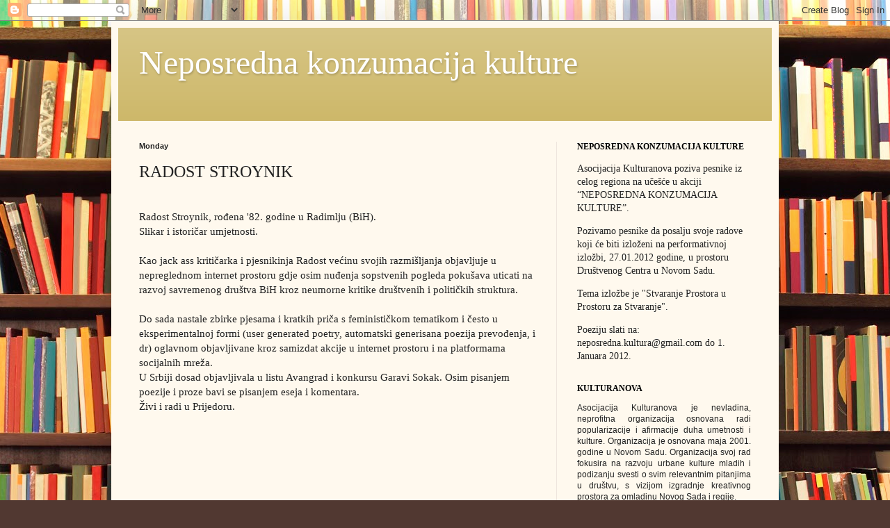

--- FILE ---
content_type: text/html; charset=UTF-8
request_url: http://freepoets.blogspot.com/2011/09/radost-stroynik.html
body_size: 12839
content:
<!DOCTYPE html>
<html class='v2' dir='ltr' lang='en'>
<head>
<link href='https://www.blogger.com/static/v1/widgets/335934321-css_bundle_v2.css' rel='stylesheet' type='text/css'/>
<meta content='width=1100' name='viewport'/>
<meta content='text/html; charset=UTF-8' http-equiv='Content-Type'/>
<meta content='blogger' name='generator'/>
<link href='http://freepoets.blogspot.com/favicon.ico' rel='icon' type='image/x-icon'/>
<link href='http://freepoets.blogspot.com/2011/09/radost-stroynik.html' rel='canonical'/>
<link rel="alternate" type="application/atom+xml" title="Neposredna konzumacija kulture - Atom" href="http://freepoets.blogspot.com/feeds/posts/default" />
<link rel="alternate" type="application/rss+xml" title="Neposredna konzumacija kulture - RSS" href="http://freepoets.blogspot.com/feeds/posts/default?alt=rss" />
<link rel="service.post" type="application/atom+xml" title="Neposredna konzumacija kulture - Atom" href="https://www.blogger.com/feeds/5147049682809420170/posts/default" />

<link rel="alternate" type="application/atom+xml" title="Neposredna konzumacija kulture - Atom" href="http://freepoets.blogspot.com/feeds/2188078047419819588/comments/default" />
<!--Can't find substitution for tag [blog.ieCssRetrofitLinks]-->
<meta content='http://freepoets.blogspot.com/2011/09/radost-stroynik.html' property='og:url'/>
<meta content='RADOST STROYNIK' property='og:title'/>
<meta content='Radost Stroynik, rođena &#39;82. godine u Radimlju (BiH). Slikar i istoričar umjetnosti. Kao jack ass kritičarka i pjesnikinja Radost većinu svo...' property='og:description'/>
<title>Neposredna konzumacija kulture: RADOST STROYNIK</title>
<style id='page-skin-1' type='text/css'><!--
/*
-----------------------------------------------
Blogger Template Style
Name:     Simple
Designer: Blogger
URL:      www.blogger.com
----------------------------------------------- */
/* Content
----------------------------------------------- */
body {
font: normal normal 14px Georgia, Utopia, 'Palatino Linotype', Palatino, serif;
color: #222222;
background: #513831 url(http://themes.googleusercontent.com/image?id=1KH22PlFqsiVYxboQNAoJjYmRbw5M4REHmdJbHT5M2x9zVMGrCqwSjZvaQW_A10KPc6Il) repeat scroll top center /* Credit: luoman (http://www.istockphoto.com/googleimages.php?id=11394138&amp;platform=blogger) */;
padding: 0 40px 40px 40px;
}
html body .region-inner {
min-width: 0;
max-width: 100%;
width: auto;
}
h2 {
font-size: 22px;
}
a:link {
text-decoration:none;
color: #993300;
}
a:visited {
text-decoration:none;
color: #888888;
}
a:hover {
text-decoration:underline;
color: #ff1900;
}
.body-fauxcolumn-outer .fauxcolumn-inner {
background: transparent none repeat scroll top left;
_background-image: none;
}
.body-fauxcolumn-outer .cap-top {
position: absolute;
z-index: 1;
height: 400px;
width: 100%;
}
.body-fauxcolumn-outer .cap-top .cap-left {
width: 100%;
background: transparent none repeat-x scroll top left;
_background-image: none;
}
.content-outer {
-moz-box-shadow: 0 0 40px rgba(0, 0, 0, .15);
-webkit-box-shadow: 0 0 5px rgba(0, 0, 0, .15);
-goog-ms-box-shadow: 0 0 10px #333333;
box-shadow: 0 0 40px rgba(0, 0, 0, .15);
margin-bottom: 1px;
}
.content-inner {
padding: 10px 10px;
}
.content-inner {
background-color: #fff9ee;
}
/* Header
----------------------------------------------- */
.header-outer {
background: #ccb666 url(http://www.blogblog.com/1kt/simple/gradients_light.png) repeat-x scroll 0 -400px;
_background-image: none;
}
.Header h1 {
font: normal normal 48px Georgia, Utopia, 'Palatino Linotype', Palatino, serif;
color: #ffffff;
text-shadow: 1px 2px 3px rgba(0, 0, 0, .2);
}
.Header h1 a {
color: #ffffff;
}
.Header .description {
font-size: 140%;
color: #ffffff;
}
.header-inner .Header .titlewrapper {
padding: 22px 30px;
}
.header-inner .Header .descriptionwrapper {
padding: 0 30px;
}
/* Tabs
----------------------------------------------- */
.tabs-inner .section:first-child {
border-top: 0 solid #eee5dd;
}
.tabs-inner .section:first-child ul {
margin-top: -0;
border-top: 0 solid #eee5dd;
border-left: 0 solid #eee5dd;
border-right: 0 solid #eee5dd;
}
.tabs-inner .widget ul {
background: #fff9ee none repeat-x scroll 0 -800px;
_background-image: none;
border-bottom: 1px solid #eee5dd;
margin-top: 0;
margin-left: -30px;
margin-right: -30px;
}
.tabs-inner .widget li a {
display: inline-block;
padding: .6em 1em;
font: normal normal 16px Georgia, Utopia, 'Palatino Linotype', Palatino, serif;
color: #998877;
border-left: 1px solid #fff9ee;
border-right: 1px solid #eee5dd;
}
.tabs-inner .widget li:first-child a {
border-left: none;
}
.tabs-inner .widget li.selected a, .tabs-inner .widget li a:hover {
color: #000000;
background-color: #fff9ee;
text-decoration: none;
}
/* Columns
----------------------------------------------- */
.main-outer {
border-top: 0 solid #eee5dd;
}
.fauxcolumn-left-outer .fauxcolumn-inner {
border-right: 1px solid #eee5dd;
}
.fauxcolumn-right-outer .fauxcolumn-inner {
border-left: 1px solid #eee5dd;
}
/* Headings
----------------------------------------------- */
div.widget > h2,
div.widget h2.title {
margin: 0 0 1em 0;
font: normal bold 12px Georgia, Utopia, 'Palatino Linotype', Palatino, serif;
color: #000000;
}
/* Widgets
----------------------------------------------- */
.widget .zippy {
color: #999999;
text-shadow: 2px 2px 1px rgba(0, 0, 0, .1);
}
.widget .popular-posts ul {
list-style: none;
}
/* Posts
----------------------------------------------- */
h2.date-header {
font: normal bold 11px Arial, Tahoma, Helvetica, FreeSans, sans-serif;
}
.date-header span {
background-color: transparent;
color: #222222;
padding: inherit;
letter-spacing: inherit;
margin: inherit;
}
.main-inner {
padding-top: 30px;
padding-bottom: 30px;
}
.main-inner .column-center-inner {
padding: 0 15px;
}
.main-inner .column-center-inner .section {
margin: 0 15px;
}
.post {
margin: 0 0 25px 0;
}
h3.post-title, .comments h4 {
font: normal normal 24px Georgia, Utopia, 'Palatino Linotype', Palatino, serif;
margin: .75em 0 0;
}
.post-body {
font-size: 110%;
line-height: 1.4;
position: relative;
}
.post-body img, .post-body .tr-caption-container, .Profile img, .Image img,
.BlogList .item-thumbnail img {
padding: 2px;
background: #ffffff;
border: 1px solid #eeeeee;
-moz-box-shadow: 1px 1px 5px rgba(0, 0, 0, .1);
-webkit-box-shadow: 1px 1px 5px rgba(0, 0, 0, .1);
box-shadow: 1px 1px 5px rgba(0, 0, 0, .1);
}
.post-body img, .post-body .tr-caption-container {
padding: 5px;
}
.post-body .tr-caption-container {
color: #222222;
}
.post-body .tr-caption-container img {
padding: 0;
background: transparent;
border: none;
-moz-box-shadow: 0 0 0 rgba(0, 0, 0, .1);
-webkit-box-shadow: 0 0 0 rgba(0, 0, 0, .1);
box-shadow: 0 0 0 rgba(0, 0, 0, .1);
}
.post-header {
margin: 0 0 1.5em;
line-height: 1.6;
font-size: 90%;
}
.post-footer {
margin: 20px -2px 0;
padding: 5px 10px;
color: #666555;
background-color: #eee9dd;
border-bottom: 1px solid #eeeeee;
line-height: 1.6;
font-size: 90%;
}
#comments .comment-author {
padding-top: 1.5em;
border-top: 1px solid #eee5dd;
background-position: 0 1.5em;
}
#comments .comment-author:first-child {
padding-top: 0;
border-top: none;
}
.avatar-image-container {
margin: .2em 0 0;
}
#comments .avatar-image-container img {
border: 1px solid #eeeeee;
}
/* Comments
----------------------------------------------- */
.comments .comments-content .icon.blog-author {
background-repeat: no-repeat;
background-image: url([data-uri]);
}
.comments .comments-content .loadmore a {
border-top: 1px solid #999999;
border-bottom: 1px solid #999999;
}
.comments .comment-thread.inline-thread {
background-color: #eee9dd;
}
.comments .continue {
border-top: 2px solid #999999;
}
/* Accents
---------------------------------------------- */
.section-columns td.columns-cell {
border-left: 1px solid #eee5dd;
}
.blog-pager {
background: transparent none no-repeat scroll top center;
}
.blog-pager-older-link, .home-link,
.blog-pager-newer-link {
background-color: #fff9ee;
padding: 5px;
}
.footer-outer {
border-top: 0 dashed #bbbbbb;
}
/* Mobile
----------------------------------------------- */
body.mobile  {
background-size: auto;
}
.mobile .body-fauxcolumn-outer {
background: transparent none repeat scroll top left;
}
.mobile .body-fauxcolumn-outer .cap-top {
background-size: 100% auto;
}
.mobile .content-outer {
-webkit-box-shadow: 0 0 3px rgba(0, 0, 0, .15);
box-shadow: 0 0 3px rgba(0, 0, 0, .15);
}
.mobile .tabs-inner .widget ul {
margin-left: 0;
margin-right: 0;
}
.mobile .post {
margin: 0;
}
.mobile .main-inner .column-center-inner .section {
margin: 0;
}
.mobile .date-header span {
padding: 0.1em 10px;
margin: 0 -10px;
}
.mobile h3.post-title {
margin: 0;
}
.mobile .blog-pager {
background: transparent none no-repeat scroll top center;
}
.mobile .footer-outer {
border-top: none;
}
.mobile .main-inner, .mobile .footer-inner {
background-color: #fff9ee;
}
.mobile-index-contents {
color: #222222;
}
.mobile-link-button {
background-color: #993300;
}
.mobile-link-button a:link, .mobile-link-button a:visited {
color: #ffffff;
}
.mobile .tabs-inner .section:first-child {
border-top: none;
}
.mobile .tabs-inner .PageList .widget-content {
background-color: #fff9ee;
color: #000000;
border-top: 1px solid #eee5dd;
border-bottom: 1px solid #eee5dd;
}
.mobile .tabs-inner .PageList .widget-content .pagelist-arrow {
border-left: 1px solid #eee5dd;
}

--></style>
<style id='template-skin-1' type='text/css'><!--
body {
min-width: 960px;
}
.content-outer, .content-fauxcolumn-outer, .region-inner {
min-width: 960px;
max-width: 960px;
_width: 960px;
}
.main-inner .columns {
padding-left: 0;
padding-right: 310px;
}
.main-inner .fauxcolumn-center-outer {
left: 0;
right: 310px;
/* IE6 does not respect left and right together */
_width: expression(this.parentNode.offsetWidth -
parseInt("0") -
parseInt("310px") + 'px');
}
.main-inner .fauxcolumn-left-outer {
width: 0;
}
.main-inner .fauxcolumn-right-outer {
width: 310px;
}
.main-inner .column-left-outer {
width: 0;
right: 100%;
margin-left: -0;
}
.main-inner .column-right-outer {
width: 310px;
margin-right: -310px;
}
#layout {
min-width: 0;
}
#layout .content-outer {
min-width: 0;
width: 800px;
}
#layout .region-inner {
min-width: 0;
width: auto;
}
body#layout div.add_widget {
padding: 8px;
}
body#layout div.add_widget a {
margin-left: 32px;
}
--></style>
<style>
    body {background-image:url(http\:\/\/themes.googleusercontent.com\/image?id=1KH22PlFqsiVYxboQNAoJjYmRbw5M4REHmdJbHT5M2x9zVMGrCqwSjZvaQW_A10KPc6Il);}
    
@media (max-width: 200px) { body {background-image:url(http\:\/\/themes.googleusercontent.com\/image?id=1KH22PlFqsiVYxboQNAoJjYmRbw5M4REHmdJbHT5M2x9zVMGrCqwSjZvaQW_A10KPc6Il&options=w200);}}
@media (max-width: 400px) and (min-width: 201px) { body {background-image:url(http\:\/\/themes.googleusercontent.com\/image?id=1KH22PlFqsiVYxboQNAoJjYmRbw5M4REHmdJbHT5M2x9zVMGrCqwSjZvaQW_A10KPc6Il&options=w400);}}
@media (max-width: 800px) and (min-width: 401px) { body {background-image:url(http\:\/\/themes.googleusercontent.com\/image?id=1KH22PlFqsiVYxboQNAoJjYmRbw5M4REHmdJbHT5M2x9zVMGrCqwSjZvaQW_A10KPc6Il&options=w800);}}
@media (max-width: 1200px) and (min-width: 801px) { body {background-image:url(http\:\/\/themes.googleusercontent.com\/image?id=1KH22PlFqsiVYxboQNAoJjYmRbw5M4REHmdJbHT5M2x9zVMGrCqwSjZvaQW_A10KPc6Il&options=w1200);}}
/* Last tag covers anything over one higher than the previous max-size cap. */
@media (min-width: 1201px) { body {background-image:url(http\:\/\/themes.googleusercontent.com\/image?id=1KH22PlFqsiVYxboQNAoJjYmRbw5M4REHmdJbHT5M2x9zVMGrCqwSjZvaQW_A10KPc6Il&options=w1600);}}
  </style>
<link href='https://www.blogger.com/dyn-css/authorization.css?targetBlogID=5147049682809420170&amp;zx=9e4141ff-b62b-40d8-a14d-092827799bef' media='none' onload='if(media!=&#39;all&#39;)media=&#39;all&#39;' rel='stylesheet'/><noscript><link href='https://www.blogger.com/dyn-css/authorization.css?targetBlogID=5147049682809420170&amp;zx=9e4141ff-b62b-40d8-a14d-092827799bef' rel='stylesheet'/></noscript>
<meta name='google-adsense-platform-account' content='ca-host-pub-1556223355139109'/>
<meta name='google-adsense-platform-domain' content='blogspot.com'/>

</head>
<body class='loading variant-literate'>
<div class='navbar section' id='navbar' name='Navbar'><div class='widget Navbar' data-version='1' id='Navbar1'><script type="text/javascript">
    function setAttributeOnload(object, attribute, val) {
      if(window.addEventListener) {
        window.addEventListener('load',
          function(){ object[attribute] = val; }, false);
      } else {
        window.attachEvent('onload', function(){ object[attribute] = val; });
      }
    }
  </script>
<div id="navbar-iframe-container"></div>
<script type="text/javascript" src="https://apis.google.com/js/platform.js"></script>
<script type="text/javascript">
      gapi.load("gapi.iframes:gapi.iframes.style.bubble", function() {
        if (gapi.iframes && gapi.iframes.getContext) {
          gapi.iframes.getContext().openChild({
              url: 'https://www.blogger.com/navbar/5147049682809420170?po\x3d2188078047419819588\x26origin\x3dhttp://freepoets.blogspot.com',
              where: document.getElementById("navbar-iframe-container"),
              id: "navbar-iframe"
          });
        }
      });
    </script><script type="text/javascript">
(function() {
var script = document.createElement('script');
script.type = 'text/javascript';
script.src = '//pagead2.googlesyndication.com/pagead/js/google_top_exp.js';
var head = document.getElementsByTagName('head')[0];
if (head) {
head.appendChild(script);
}})();
</script>
</div></div>
<div class='body-fauxcolumns'>
<div class='fauxcolumn-outer body-fauxcolumn-outer'>
<div class='cap-top'>
<div class='cap-left'></div>
<div class='cap-right'></div>
</div>
<div class='fauxborder-left'>
<div class='fauxborder-right'></div>
<div class='fauxcolumn-inner'>
</div>
</div>
<div class='cap-bottom'>
<div class='cap-left'></div>
<div class='cap-right'></div>
</div>
</div>
</div>
<div class='content'>
<div class='content-fauxcolumns'>
<div class='fauxcolumn-outer content-fauxcolumn-outer'>
<div class='cap-top'>
<div class='cap-left'></div>
<div class='cap-right'></div>
</div>
<div class='fauxborder-left'>
<div class='fauxborder-right'></div>
<div class='fauxcolumn-inner'>
</div>
</div>
<div class='cap-bottom'>
<div class='cap-left'></div>
<div class='cap-right'></div>
</div>
</div>
</div>
<div class='content-outer'>
<div class='content-cap-top cap-top'>
<div class='cap-left'></div>
<div class='cap-right'></div>
</div>
<div class='fauxborder-left content-fauxborder-left'>
<div class='fauxborder-right content-fauxborder-right'></div>
<div class='content-inner'>
<header>
<div class='header-outer'>
<div class='header-cap-top cap-top'>
<div class='cap-left'></div>
<div class='cap-right'></div>
</div>
<div class='fauxborder-left header-fauxborder-left'>
<div class='fauxborder-right header-fauxborder-right'></div>
<div class='region-inner header-inner'>
<div class='header section' id='header' name='Header'><div class='widget Header' data-version='1' id='Header1'>
<div id='header-inner'>
<div class='titlewrapper'>
<h1 class='title'>
<a href='http://freepoets.blogspot.com/'>
Neposredna konzumacija kulture
</a>
</h1>
</div>
<div class='descriptionwrapper'>
<p class='description'><span>
</span></p>
</div>
</div>
</div></div>
</div>
</div>
<div class='header-cap-bottom cap-bottom'>
<div class='cap-left'></div>
<div class='cap-right'></div>
</div>
</div>
</header>
<div class='tabs-outer'>
<div class='tabs-cap-top cap-top'>
<div class='cap-left'></div>
<div class='cap-right'></div>
</div>
<div class='fauxborder-left tabs-fauxborder-left'>
<div class='fauxborder-right tabs-fauxborder-right'></div>
<div class='region-inner tabs-inner'>
<div class='tabs no-items section' id='crosscol' name='Cross-Column'></div>
<div class='tabs no-items section' id='crosscol-overflow' name='Cross-Column 2'></div>
</div>
</div>
<div class='tabs-cap-bottom cap-bottom'>
<div class='cap-left'></div>
<div class='cap-right'></div>
</div>
</div>
<div class='main-outer'>
<div class='main-cap-top cap-top'>
<div class='cap-left'></div>
<div class='cap-right'></div>
</div>
<div class='fauxborder-left main-fauxborder-left'>
<div class='fauxborder-right main-fauxborder-right'></div>
<div class='region-inner main-inner'>
<div class='columns fauxcolumns'>
<div class='fauxcolumn-outer fauxcolumn-center-outer'>
<div class='cap-top'>
<div class='cap-left'></div>
<div class='cap-right'></div>
</div>
<div class='fauxborder-left'>
<div class='fauxborder-right'></div>
<div class='fauxcolumn-inner'>
</div>
</div>
<div class='cap-bottom'>
<div class='cap-left'></div>
<div class='cap-right'></div>
</div>
</div>
<div class='fauxcolumn-outer fauxcolumn-left-outer'>
<div class='cap-top'>
<div class='cap-left'></div>
<div class='cap-right'></div>
</div>
<div class='fauxborder-left'>
<div class='fauxborder-right'></div>
<div class='fauxcolumn-inner'>
</div>
</div>
<div class='cap-bottom'>
<div class='cap-left'></div>
<div class='cap-right'></div>
</div>
</div>
<div class='fauxcolumn-outer fauxcolumn-right-outer'>
<div class='cap-top'>
<div class='cap-left'></div>
<div class='cap-right'></div>
</div>
<div class='fauxborder-left'>
<div class='fauxborder-right'></div>
<div class='fauxcolumn-inner'>
</div>
</div>
<div class='cap-bottom'>
<div class='cap-left'></div>
<div class='cap-right'></div>
</div>
</div>
<!-- corrects IE6 width calculation -->
<div class='columns-inner'>
<div class='column-center-outer'>
<div class='column-center-inner'>
<div class='main section' id='main' name='Main'><div class='widget Blog' data-version='1' id='Blog1'>
<div class='blog-posts hfeed'>

          <div class="date-outer">
        
<h2 class='date-header'><span>Monday</span></h2>

          <div class="date-posts">
        
<div class='post-outer'>
<div class='post hentry uncustomized-post-template' itemprop='blogPost' itemscope='itemscope' itemtype='http://schema.org/BlogPosting'>
<meta content='5147049682809420170' itemprop='blogId'/>
<meta content='2188078047419819588' itemprop='postId'/>
<a name='2188078047419819588'></a>
<h3 class='post-title entry-title' itemprop='name'>
RADOST STROYNIK
</h3>
<div class='post-header'>
<div class='post-header-line-1'></div>
</div>
<div class='post-body entry-content' id='post-body-2188078047419819588' itemprop='description articleBody'>
<div><div><br /></div><div>Radost Stroynik, rođena '82. godine u Radimlju (BiH).</div><div>Slikar i istoričar umjetnosti. </div><div><br /></div><div>Kao jack ass kritičarka i pjesnikinja Radost većinu svojih razmišljanja objavljuje u nepreglednom internet prostoru gdje osim nuđenja sopstvenih pogleda pokušava uticati na razvoj savremenog društva BiH kroz neumorne kritike društvenih i političkih struktura.</div><div><br /></div><div>Do sada nastale zbirke pjesama i kratkih priča s feminističkom tematikom i često u eksperimentalnoj formi (user generated poetry, automatski generisana poezija prevođenja, i dr) oglavnom objavljivane kroz samizdat akcije u internet prostoru i na platformama socijalnih mreža. </div><div>U Srbiji dosad objavljivala u listu Avangrad i konkursu Garavi Sokak. Osim pisanjem poezije i proze bavi se pisanjem eseja i komentara. </div></div><div>Živi i radi u Prijedoru.</div><div><br /></div><div><br /></div><div><br /></div><div><br /></div><div><br /></div><div><br /></div><div><b><span class="Apple-style-span" >Da mi je imenom tvojim</span></b></div><div><b><span class="Apple-style-span" ><br /></span></b></div><div><br /></div><div>Da mi je imenom tvojim</div><div>moći popuniti</div><div>razmake između zuba</div><div>kad zinem jako na </div><div>hladnome vjetru</div><div>imaću čime da se branim</div><div>poput starih žena što </div><div>vjeruju u Boga</div><div>u trenutku kad se okliznu</div><div>na pločniku </div><div>i još mnogo vremena poslije toga</div><div>zahvaljuju mu što su ostale žive</div><div>tvojim životom da mi je </div><div>popuniti razmak između nogu</div><div>između grudi prostor</div><div>tvojim pokušajima</div><div>nozdrve ispuniti </div><div>tvojim mislima</div><div>i pustiti da se između mojih kovrdža </div><div>na glavi</div><div>nasele tvoji uspjesi</div><div>kad zapuše vjetar</div><div>neću biti vlat koja misli</div><div>već kamen koji osjeća</div><div>i osjeća se dobro.</div><div><br /></div><div><br /></div><div><br /></div><div> </div><div><b><span class="Apple-style-span" >Srce polni organ</span></b></div><div><b><span class="Apple-style-span" ><br /></span></b></div><div><br /></div><div>Srce sam sakrila tako vješto i duboko </div><div>da ga ni sama više ne mogu naći</div><div>povremeno po šupljinama </div><div>čeprkam prstima</div><div>i druge puštam da slično rade </div><div>istina, svaka ekspedicija završi se vrhom</div><div>al' izostane oduševljenje za pronadjenim </div><div>blagom</div><div>tragom </div><div>kojim je već išao neko ne vrijedi gaziti</div><div>možda bih trebala manje paziti</div><div>kad začne se tumor</div><div>u njemu će kucati </div><div>moje i onoga što će me</div><div>pijukom ledenim kljucati</div><div>srce</div><div>polni organ </div><div>da nadje</div><div><br /></div><div><br /></div><div><br /></div><div><br /></div><div><b><span class="Apple-style-span" > </span></b></div><div><b><span class="Apple-style-span" >Krvare mi desni</span></b></div><div><b><span class="Apple-style-span" ><br /></span></b></div><div><br /></div><div>Kad god te ugrizem</div><div>meni krvare desni</div><div>minimalizuješ</div><div>moje napore da te</div><div>popola presječem</div><div>i meni i tvojoj lažnoj</div><div>majci </div><div>po jednak dio</div><div>pa neka onda</div><div>jaučeš glasno </div><div>i govoriš drugima</div><div>da sam prozirna</div><div>poput papira na kojem nisi </div><div>napisao ništa</div><div>osim da nisi </div><div>ništa napisao</div><div>kad te ugrizem </div><div>zaškripe zubi</div><div>od čudne si gradje</div><div>gradjen</div><div>ko god me upita </div><div>za tvoj karakter </div><div>reći ću glasno</div><div>žilav k'o guma</div><div>krv upija jako,</div><div>nimalo slasno.</div><div><br /></div><div><br /></div><div><br /></div><div><br /></div><div><br /></div><div><span class="Apple-style-span" ><b>Kk</b></span></div><div><span class="Apple-style-span" ><b><br /></b></span></div><div><span class="Apple-style-span" ><b><br /></b></span></div><div>Kao klik, klak i krc</div><div>vratnih pršljenova </div><div>kad se preduboko klanjam</div><div>zvuči moja molbica tebi</div><div>molim te usudi se bar još jednom</div><div>progledati mi kroz prste</div><div>namašćene čorbicom i spremne</div><div>penetrirati </div><div>kroz pupčanu vrpcu</div><div>Kao tik i tak i cik i cak</div><div>oglašavanje mračne i vlažne spilje</div><div>u kojoj sjedim sama i bojim se sama</div><div>i rostfrei nožem isjecam sjenku</div><div>a lanci cvrče, zveče i debljaju se</div><div>Pogledaj mi krosprste</div><div>oprosti mi forgivmi</div><div>učini da iz mojih lopatica </div><div>niknu perca </div><div>S onu stranu pupka čekaju konjanici</div><div>zgusto zbijene jedinice</div><div>naprijed pješadija na samom kraju </div><div>generalski šupci </div><div>po poljima ricinusa </div><div>Klik, cangr i klik</div><div>zveče njihovi oklopi</div><div>Oprosti mi, pusti me </div><div>letmigou</div><div>pusti da me odjašu iz pećine</div><div>Kroz prste mi progledaj </div><div>vidjećeš mogu otići na jednu od četiri </div><div>ponuđene strane</div><div>što dalje od pupka</div><div>pupčića</div><div><br /></div><div><br /></div><div> </div><div><br /></div><div><b><span class="Apple-style-span" >Laki pingvini</span></b></div><div><b><span class="Apple-style-span" ><br /></span></b></div><div><br /></div><div>Na svakoj santi leda</div><div>stoji labuđom krvlju</div><div>ispisan grafit</div><div>I neka se gone pingvini</div><div>svi u vražiju mater</div><div>Zora je </div><div>i zbog magle tek izbliza vidimo</div><div>stravičnu </div><div>i okrutnu istinu</div><div>o putešestvijama usnule ptice</div><div>koja mi je iz</div><div>špajza ukrala pola tegle pekmeza</div><div>i razmazala ga po razmaženim </div><div>gubicama</div><div>djece nesretnih sjevernih mornara</div><div>s ružnim tetovažama</div><div>i pokvarenim brodskim grijalicama</div><div>a na polovima</div><div>od zime se skupljaju muška spolovila</div><div>ispod svake prihvatljive mjere</div><div>kao okice kod pingvina</div><div>kad se trude da spaze</div><div>bijelo perje na bijeloj pozadini</div><div>i požele proliti </div><div>nevinu krv.</div><div><br /></div><div><br /></div><div><br /></div>
<div style='clear: both;'></div>
</div>
<div class='post-footer'>
<div class='post-footer-line post-footer-line-1'>
<span class='post-author vcard'>
Posted by
<span class='fn' itemprop='author' itemscope='itemscope' itemtype='http://schema.org/Person'>
<meta content='https://www.blogger.com/profile/12214221191841022315' itemprop='url'/>
<a class='g-profile' href='https://www.blogger.com/profile/12214221191841022315' rel='author' title='author profile'>
<span itemprop='name'>Collageology</span>
</a>
</span>
</span>
<span class='post-timestamp'>
at
<meta content='http://freepoets.blogspot.com/2011/09/radost-stroynik.html' itemprop='url'/>
<a class='timestamp-link' href='http://freepoets.blogspot.com/2011/09/radost-stroynik.html' rel='bookmark' title='permanent link'><abbr class='published' itemprop='datePublished' title='2011-09-19T03:32:00-07:00'>3:32&#8239;AM</abbr></a>
</span>
<span class='post-comment-link'>
</span>
<span class='post-icons'>
<span class='item-control blog-admin pid-255883586'>
<a href='https://www.blogger.com/post-edit.g?blogID=5147049682809420170&postID=2188078047419819588&from=pencil' title='Edit Post'>
<img alt='' class='icon-action' height='18' src='https://resources.blogblog.com/img/icon18_edit_allbkg.gif' width='18'/>
</a>
</span>
</span>
<div class='post-share-buttons goog-inline-block'>
<a class='goog-inline-block share-button sb-email' href='https://www.blogger.com/share-post.g?blogID=5147049682809420170&postID=2188078047419819588&target=email' target='_blank' title='Email This'><span class='share-button-link-text'>Email This</span></a><a class='goog-inline-block share-button sb-blog' href='https://www.blogger.com/share-post.g?blogID=5147049682809420170&postID=2188078047419819588&target=blog' onclick='window.open(this.href, "_blank", "height=270,width=475"); return false;' target='_blank' title='BlogThis!'><span class='share-button-link-text'>BlogThis!</span></a><a class='goog-inline-block share-button sb-twitter' href='https://www.blogger.com/share-post.g?blogID=5147049682809420170&postID=2188078047419819588&target=twitter' target='_blank' title='Share to X'><span class='share-button-link-text'>Share to X</span></a><a class='goog-inline-block share-button sb-facebook' href='https://www.blogger.com/share-post.g?blogID=5147049682809420170&postID=2188078047419819588&target=facebook' onclick='window.open(this.href, "_blank", "height=430,width=640"); return false;' target='_blank' title='Share to Facebook'><span class='share-button-link-text'>Share to Facebook</span></a><a class='goog-inline-block share-button sb-pinterest' href='https://www.blogger.com/share-post.g?blogID=5147049682809420170&postID=2188078047419819588&target=pinterest' target='_blank' title='Share to Pinterest'><span class='share-button-link-text'>Share to Pinterest</span></a>
</div>
</div>
<div class='post-footer-line post-footer-line-2'>
<span class='post-labels'>
</span>
</div>
<div class='post-footer-line post-footer-line-3'>
<span class='post-location'>
</span>
</div>
</div>
</div>
<div class='comments' id='comments'>
<a name='comments'></a>
<h4>No comments:</h4>
<div id='Blog1_comments-block-wrapper'>
<dl class='avatar-comment-indent' id='comments-block'>
</dl>
</div>
<p class='comment-footer'>
<div class='comment-form'>
<a name='comment-form'></a>
<h4 id='comment-post-message'>Post a Comment</h4>
<p>
</p>
<a href='https://www.blogger.com/comment/frame/5147049682809420170?po=2188078047419819588&hl=en&saa=85391&origin=http://freepoets.blogspot.com' id='comment-editor-src'></a>
<iframe allowtransparency='true' class='blogger-iframe-colorize blogger-comment-from-post' frameborder='0' height='410px' id='comment-editor' name='comment-editor' src='' width='100%'></iframe>
<script src='https://www.blogger.com/static/v1/jsbin/2830521187-comment_from_post_iframe.js' type='text/javascript'></script>
<script type='text/javascript'>
      BLOG_CMT_createIframe('https://www.blogger.com/rpc_relay.html');
    </script>
</div>
</p>
</div>
</div>

        </div></div>
      
</div>
<div class='blog-pager' id='blog-pager'>
<span id='blog-pager-newer-link'>
<a class='blog-pager-newer-link' href='http://freepoets.blogspot.com/2011/09/valentina-zlatanovic-markovic.html' id='Blog1_blog-pager-newer-link' title='Newer Post'>Newer Post</a>
</span>
<span id='blog-pager-older-link'>
<a class='blog-pager-older-link' href='http://freepoets.blogspot.com/2011/09/tanja-bakic.html' id='Blog1_blog-pager-older-link' title='Older Post'>Older Post</a>
</span>
<a class='home-link' href='http://freepoets.blogspot.com/'>Home</a>
</div>
<div class='clear'></div>
<div class='post-feeds'>
<div class='feed-links'>
Subscribe to:
<a class='feed-link' href='http://freepoets.blogspot.com/feeds/2188078047419819588/comments/default' target='_blank' type='application/atom+xml'>Post Comments (Atom)</a>
</div>
</div>
</div></div>
</div>
</div>
<div class='column-left-outer'>
<div class='column-left-inner'>
<aside>
</aside>
</div>
</div>
<div class='column-right-outer'>
<div class='column-right-inner'>
<aside>
<div class='sidebar section' id='sidebar-right-1'><div class='widget Text' data-version='1' id='Text3'>
<h2 class='title'>NEPOSREDNA KONZUMACIJA KULTURE</h2>
<div class='widget-content'>
<p class="MsoNormal"><o:p> </o:p></p>  <p class="MsoNormal">Asocijacija Kulturanova poziva pesnike iz celog regiona na učešće u akciji &#8220;NEPOSREDNA KONZUMACIJA KULTURE&#8221;.<o:p></o:p></p>  <p class="MsoNormal">Pozivamo pesnike da posalju svoje radove koji će biti izloženi na performativnoj izložbi, 27.01.2012 godine, u prostoru Društvenog Centra u Novom Sadu.</p><p class="MsoNormal"><o:p></o:p></p>  <p class="MsoNormal"><o:p> </o:p>Tema izložbe je "Stvaranje Prostora u Prostoru za Stvaranje".</p><p class="MsoNormal"><o:p></o:p></p>  <p class="MsoNormal">Poeziju slati na: neposredna.kultura@gmail.com do 1. Januara 2012.<o:p></o:p></p>
</div>
<div class='clear'></div>
</div><div class='widget Text' data-version='1' id='Text1'>
<h2 class='title'>KULTURANOVA</h2>
<div class='widget-content'>
<span class="Apple-style-span" style="font-family: Arial, Helvetica, sans-serif; font-size: 12px; background-color: rgb(255, 255, 255); "><p style="margin-top: 0px; margin-right: 0px; margin-bottom: 1.5em; margin-left: 0px; text-align: justify; font-size: 12px; ">Asocijacija Kulturanova je nevladina, neprofitna organizacija osnovana radi popularizacije i afirmacije duha umetnosti i kulture. Organizacija je osnovana maja 2001. godine u Novom Sadu. Organizacija svoj rad fokusira na razvoju urbane kulture mladih i podizanju svesti o svim relevantnim pitanjima u društvu, s vizijom izgradnje kreativnog prostora za omladinu Novog Sada i regije.<br/></p><p style="margin-top: 0px; margin-right: 0px; margin-bottom: 1.5em; margin-left: 0px; text-align: justify; font-size: 12px; ">Asocijacija Kulturanova nezvanično postoji od 1999. a 2001. godine smo i zvanično registrovani. Organizacija je osnovana kao krovna organizacija svih onih mladih ljudi koji su bili umorni od zatvorenosti tada postojećih institucija i koji zbog nedostatka iskustva, prostornih, finansijskih i drugih resursa nisu mogli ostvariti svoje kreativne potencijale u umetnosti. Na Osnivačkoj skupštini bilo je prisutno preko 200 mladih ljudi! Sa mnogima od njih organizacija i danas sarađuje. Način i razlog osnivanja umnogome je opredelio i buduće aktivnosti organizacije.</p><p style="margin-top: 0px; margin-right: 0px; margin-bottom: 1.5em; margin-left: 0px; text-align: justify; font-size: 12px; ">Glavna polja našeg delovanja su:<br/><br/>1. festivali i dešavanja<br/>2. produkcija pozorišnih, savremeno-plesnih, filmskih i muzičkih ostvarenja<br/>2. predavanja, konferencije (društvo, kulturna prava kao deo ljudskih prava, omladinska politika)<br/>3. radionice, seminari, kampovi (obrazovanje)</p><p style="margin-top: 0px; margin-right: 0px; margin-bottom: 1.5em; margin-left: 0px; text-align: justify; font-size: 12px; "></p><p class="MsoNormal">http://www.kulturanova.org/<o:p></o:p></p><p></p></span>
</div>
<div class='clear'></div>
</div><div class='widget LinkList' data-version='1' id='LinkList1'>
<div class='widget-content'>
<ul>
<li><a href='http://www.skolarac.net/'>Skolarac</a></li>
<li><a href='http://prljavacipela.blogspot.com/'>Miljan Milanović</a></li>
<li><a href='http://ivana-kulpinac.blogspot.com/'>Ivana Kulpinac Crepulja</a></li>
<li><a href='http://www.blic.rs/Kultura/Vesti/272804/Slucajni-susret--100000-pesnika'>BLIC-Vesti iz kulture</a></li>
<li><a href='http://riznicasrpska.net/knjizevnost/index.php?topic=659.0'>Milosav Buca Mirkovic</a></li>
<li><a href='http://ognjenradovic.wordpress.com/'>Ognjen Radovic</a></li>
<li><a href='http://www.manekenibigza.org/'>SINISA STOJANOVIC - SINISTER</a></li>
<li><a href='http://www.jovicadjurdjic.com/'>Jovica Djurdjic</a></li>
<li><a href='http://uaortimogsrca.blogspot.com/'>NATALIJA Z. ZIVKOVIC 2</a></li>
<li><a href='http://www.facebook.com/omnibusvideovpoezija'>NATALIJA Z. ZIVKOVIC 1</a></li>
<li><a href='http://glaspoezije.com/index.php?option=com_tag&task=tag&tag=emilija-devic'>Emilija Devic</a></li>
<li><a href='http://www.kulturanova.org/'>Kulturanova</a></li>
<li><a href='https://sites.google.com/site/poemszorantrklja/'>Zoran Trklja</a></li>
</ul>
<div class='clear'></div>
</div>
</div>
<div class='widget Followers' data-version='1' id='Followers1'>
<h2 class='title'>Followers</h2>
<div class='widget-content'>
<div id='Followers1-wrapper'>
<div style='margin-right:2px;'>
<div><script type="text/javascript" src="https://apis.google.com/js/platform.js"></script>
<div id="followers-iframe-container"></div>
<script type="text/javascript">
    window.followersIframe = null;
    function followersIframeOpen(url) {
      gapi.load("gapi.iframes", function() {
        if (gapi.iframes && gapi.iframes.getContext) {
          window.followersIframe = gapi.iframes.getContext().openChild({
            url: url,
            where: document.getElementById("followers-iframe-container"),
            messageHandlersFilter: gapi.iframes.CROSS_ORIGIN_IFRAMES_FILTER,
            messageHandlers: {
              '_ready': function(obj) {
                window.followersIframe.getIframeEl().height = obj.height;
              },
              'reset': function() {
                window.followersIframe.close();
                followersIframeOpen("https://www.blogger.com/followers/frame/5147049682809420170?colors\x3dCgt0cmFuc3BhcmVudBILdHJhbnNwYXJlbnQaByMyMjIyMjIiByM5OTMzMDAqByNmZmY5ZWUyByMwMDAwMDA6ByMyMjIyMjJCByM5OTMzMDBKByM5OTk5OTlSByM5OTMzMDBaC3RyYW5zcGFyZW50\x26pageSize\x3d21\x26hl\x3den\x26origin\x3dhttp://freepoets.blogspot.com");
              },
              'open': function(url) {
                window.followersIframe.close();
                followersIframeOpen(url);
              }
            }
          });
        }
      });
    }
    followersIframeOpen("https://www.blogger.com/followers/frame/5147049682809420170?colors\x3dCgt0cmFuc3BhcmVudBILdHJhbnNwYXJlbnQaByMyMjIyMjIiByM5OTMzMDAqByNmZmY5ZWUyByMwMDAwMDA6ByMyMjIyMjJCByM5OTMzMDBKByM5OTk5OTlSByM5OTMzMDBaC3RyYW5zcGFyZW50\x26pageSize\x3d21\x26hl\x3den\x26origin\x3dhttp://freepoets.blogspot.com");
  </script></div>
</div>
</div>
<div class='clear'></div>
</div>
</div><div class='widget Profile' data-version='1' id='Profile1'>
<h2>About Me</h2>
<div class='widget-content'>
<dl class='profile-datablock'>
<dt class='profile-data'>
<a class='profile-name-link g-profile' href='https://www.blogger.com/profile/12214221191841022315' rel='author' style='background-image: url(//www.blogger.com/img/logo-16.png);'>
</a>
</dt>
</dl>
<a class='profile-link' href='https://www.blogger.com/profile/12214221191841022315' rel='author'>View my complete profile</a>
<div class='clear'></div>
</div>
</div></div>
<table border='0' cellpadding='0' cellspacing='0' class='section-columns columns-2'>
<tbody>
<tr>
<td class='first columns-cell'>
<div class='sidebar section' id='sidebar-right-2-1'><div class='widget Stats' data-version='1' id='Stats1'>
<h2>Total Pageviews</h2>
<div class='widget-content'>
<div id='Stats1_content' style='display: none;'>
<span class='counter-wrapper graph-counter-wrapper' id='Stats1_totalCount'>
</span>
<div class='clear'></div>
</div>
</div>
</div></div>
</td>
<td class='columns-cell'>
<div class='sidebar no-items section' id='sidebar-right-2-2'></div>
</td>
</tr>
</tbody>
</table>
<div class='sidebar no-items section' id='sidebar-right-3'></div>
</aside>
</div>
</div>
</div>
<div style='clear: both'></div>
<!-- columns -->
</div>
<!-- main -->
</div>
</div>
<div class='main-cap-bottom cap-bottom'>
<div class='cap-left'></div>
<div class='cap-right'></div>
</div>
</div>
<footer>
<div class='footer-outer'>
<div class='footer-cap-top cap-top'>
<div class='cap-left'></div>
<div class='cap-right'></div>
</div>
<div class='fauxborder-left footer-fauxborder-left'>
<div class='fauxborder-right footer-fauxborder-right'></div>
<div class='region-inner footer-inner'>
<div class='foot no-items section' id='footer-1'></div>
<table border='0' cellpadding='0' cellspacing='0' class='section-columns columns-2'>
<tbody>
<tr>
<td class='first columns-cell'>
<div class='foot no-items section' id='footer-2-1'></div>
</td>
<td class='columns-cell'>
<div class='foot no-items section' id='footer-2-2'></div>
</td>
</tr>
</tbody>
</table>
<!-- outside of the include in order to lock Attribution widget -->
<div class='foot section' id='footer-3' name='Footer'><div class='widget Attribution' data-version='1' id='Attribution1'>
<div class='widget-content' style='text-align: center;'>
Simple theme. Theme images by <a href='http://www.istockphoto.com/googleimages.php?id=11394138&amp;platform=blogger&langregion=en' target='_blank'>luoman</a>. Powered by <a href='https://www.blogger.com' target='_blank'>Blogger</a>.
</div>
<div class='clear'></div>
</div></div>
</div>
</div>
<div class='footer-cap-bottom cap-bottom'>
<div class='cap-left'></div>
<div class='cap-right'></div>
</div>
</div>
</footer>
<!-- content -->
</div>
</div>
<div class='content-cap-bottom cap-bottom'>
<div class='cap-left'></div>
<div class='cap-right'></div>
</div>
</div>
</div>
<script type='text/javascript'>
    window.setTimeout(function() {
        document.body.className = document.body.className.replace('loading', '');
      }, 10);
  </script>

<script type="text/javascript" src="https://www.blogger.com/static/v1/widgets/3845888474-widgets.js"></script>
<script type='text/javascript'>
window['__wavt'] = 'AOuZoY50PS_pIDe6LCDXjtzbao3AurILDQ:1768630796882';_WidgetManager._Init('//www.blogger.com/rearrange?blogID\x3d5147049682809420170','//freepoets.blogspot.com/2011/09/radost-stroynik.html','5147049682809420170');
_WidgetManager._SetDataContext([{'name': 'blog', 'data': {'blogId': '5147049682809420170', 'title': 'Neposredna konzumacija kulture', 'url': 'http://freepoets.blogspot.com/2011/09/radost-stroynik.html', 'canonicalUrl': 'http://freepoets.blogspot.com/2011/09/radost-stroynik.html', 'homepageUrl': 'http://freepoets.blogspot.com/', 'searchUrl': 'http://freepoets.blogspot.com/search', 'canonicalHomepageUrl': 'http://freepoets.blogspot.com/', 'blogspotFaviconUrl': 'http://freepoets.blogspot.com/favicon.ico', 'bloggerUrl': 'https://www.blogger.com', 'hasCustomDomain': false, 'httpsEnabled': true, 'enabledCommentProfileImages': true, 'gPlusViewType': 'FILTERED_POSTMOD', 'adultContent': false, 'analyticsAccountNumber': '', 'encoding': 'UTF-8', 'locale': 'en', 'localeUnderscoreDelimited': 'en', 'languageDirection': 'ltr', 'isPrivate': false, 'isMobile': false, 'isMobileRequest': false, 'mobileClass': '', 'isPrivateBlog': false, 'isDynamicViewsAvailable': true, 'feedLinks': '\x3clink rel\x3d\x22alternate\x22 type\x3d\x22application/atom+xml\x22 title\x3d\x22Neposredna konzumacija kulture - Atom\x22 href\x3d\x22http://freepoets.blogspot.com/feeds/posts/default\x22 /\x3e\n\x3clink rel\x3d\x22alternate\x22 type\x3d\x22application/rss+xml\x22 title\x3d\x22Neposredna konzumacija kulture - RSS\x22 href\x3d\x22http://freepoets.blogspot.com/feeds/posts/default?alt\x3drss\x22 /\x3e\n\x3clink rel\x3d\x22service.post\x22 type\x3d\x22application/atom+xml\x22 title\x3d\x22Neposredna konzumacija kulture - Atom\x22 href\x3d\x22https://www.blogger.com/feeds/5147049682809420170/posts/default\x22 /\x3e\n\n\x3clink rel\x3d\x22alternate\x22 type\x3d\x22application/atom+xml\x22 title\x3d\x22Neposredna konzumacija kulture - Atom\x22 href\x3d\x22http://freepoets.blogspot.com/feeds/2188078047419819588/comments/default\x22 /\x3e\n', 'meTag': '', 'adsenseHostId': 'ca-host-pub-1556223355139109', 'adsenseHasAds': false, 'adsenseAutoAds': false, 'boqCommentIframeForm': true, 'loginRedirectParam': '', 'view': '', 'dynamicViewsCommentsSrc': '//www.blogblog.com/dynamicviews/4224c15c4e7c9321/js/comments.js', 'dynamicViewsScriptSrc': '//www.blogblog.com/dynamicviews/2dfa401275732ff9', 'plusOneApiSrc': 'https://apis.google.com/js/platform.js', 'disableGComments': true, 'interstitialAccepted': false, 'sharing': {'platforms': [{'name': 'Get link', 'key': 'link', 'shareMessage': 'Get link', 'target': ''}, {'name': 'Facebook', 'key': 'facebook', 'shareMessage': 'Share to Facebook', 'target': 'facebook'}, {'name': 'BlogThis!', 'key': 'blogThis', 'shareMessage': 'BlogThis!', 'target': 'blog'}, {'name': 'X', 'key': 'twitter', 'shareMessage': 'Share to X', 'target': 'twitter'}, {'name': 'Pinterest', 'key': 'pinterest', 'shareMessage': 'Share to Pinterest', 'target': 'pinterest'}, {'name': 'Email', 'key': 'email', 'shareMessage': 'Email', 'target': 'email'}], 'disableGooglePlus': true, 'googlePlusShareButtonWidth': 0, 'googlePlusBootstrap': '\x3cscript type\x3d\x22text/javascript\x22\x3ewindow.___gcfg \x3d {\x27lang\x27: \x27en\x27};\x3c/script\x3e'}, 'hasCustomJumpLinkMessage': false, 'jumpLinkMessage': 'Read more', 'pageType': 'item', 'postId': '2188078047419819588', 'pageName': 'RADOST STROYNIK', 'pageTitle': 'Neposredna konzumacija kulture: RADOST STROYNIK'}}, {'name': 'features', 'data': {}}, {'name': 'messages', 'data': {'edit': 'Edit', 'linkCopiedToClipboard': 'Link copied to clipboard!', 'ok': 'Ok', 'postLink': 'Post Link'}}, {'name': 'template', 'data': {'name': 'Simple', 'localizedName': 'Simple', 'isResponsive': false, 'isAlternateRendering': false, 'isCustom': false, 'variant': 'literate', 'variantId': 'literate'}}, {'name': 'view', 'data': {'classic': {'name': 'classic', 'url': '?view\x3dclassic'}, 'flipcard': {'name': 'flipcard', 'url': '?view\x3dflipcard'}, 'magazine': {'name': 'magazine', 'url': '?view\x3dmagazine'}, 'mosaic': {'name': 'mosaic', 'url': '?view\x3dmosaic'}, 'sidebar': {'name': 'sidebar', 'url': '?view\x3dsidebar'}, 'snapshot': {'name': 'snapshot', 'url': '?view\x3dsnapshot'}, 'timeslide': {'name': 'timeslide', 'url': '?view\x3dtimeslide'}, 'isMobile': false, 'title': 'RADOST STROYNIK', 'description': 'Radost Stroynik, ro\u0111ena \x2782. godine u Radimlju (BiH). Slikar i istori\u010dar umjetnosti. Kao jack ass kriti\u010darka i pjesnikinja Radost ve\u0107inu svo...', 'url': 'http://freepoets.blogspot.com/2011/09/radost-stroynik.html', 'type': 'item', 'isSingleItem': true, 'isMultipleItems': false, 'isError': false, 'isPage': false, 'isPost': true, 'isHomepage': false, 'isArchive': false, 'isLabelSearch': false, 'postId': 2188078047419819588}}]);
_WidgetManager._RegisterWidget('_NavbarView', new _WidgetInfo('Navbar1', 'navbar', document.getElementById('Navbar1'), {}, 'displayModeFull'));
_WidgetManager._RegisterWidget('_HeaderView', new _WidgetInfo('Header1', 'header', document.getElementById('Header1'), {}, 'displayModeFull'));
_WidgetManager._RegisterWidget('_BlogView', new _WidgetInfo('Blog1', 'main', document.getElementById('Blog1'), {'cmtInteractionsEnabled': false, 'lightboxEnabled': true, 'lightboxModuleUrl': 'https://www.blogger.com/static/v1/jsbin/4049919853-lbx.js', 'lightboxCssUrl': 'https://www.blogger.com/static/v1/v-css/828616780-lightbox_bundle.css'}, 'displayModeFull'));
_WidgetManager._RegisterWidget('_TextView', new _WidgetInfo('Text3', 'sidebar-right-1', document.getElementById('Text3'), {}, 'displayModeFull'));
_WidgetManager._RegisterWidget('_TextView', new _WidgetInfo('Text1', 'sidebar-right-1', document.getElementById('Text1'), {}, 'displayModeFull'));
_WidgetManager._RegisterWidget('_LinkListView', new _WidgetInfo('LinkList1', 'sidebar-right-1', document.getElementById('LinkList1'), {}, 'displayModeFull'));
_WidgetManager._RegisterWidget('_FollowersView', new _WidgetInfo('Followers1', 'sidebar-right-1', document.getElementById('Followers1'), {}, 'displayModeFull'));
_WidgetManager._RegisterWidget('_ProfileView', new _WidgetInfo('Profile1', 'sidebar-right-1', document.getElementById('Profile1'), {}, 'displayModeFull'));
_WidgetManager._RegisterWidget('_StatsView', new _WidgetInfo('Stats1', 'sidebar-right-2-1', document.getElementById('Stats1'), {'title': 'Total Pageviews', 'showGraphicalCounter': true, 'showAnimatedCounter': true, 'showSparkline': false, 'statsUrl': '//freepoets.blogspot.com/b/stats?style\x3dBLACK_TRANSPARENT\x26timeRange\x3dALL_TIME\x26token\x3dAPq4FmD4WR5PSY02d62nBM-Ymert5T2OUo3AGrQsdALBvYv8C2FvTRqMEGo21YqH4hDY7-Z0J6LvA7oXkTtcQozL6i2EUhInKA'}, 'displayModeFull'));
_WidgetManager._RegisterWidget('_AttributionView', new _WidgetInfo('Attribution1', 'footer-3', document.getElementById('Attribution1'), {}, 'displayModeFull'));
</script>
</body>
</html>

--- FILE ---
content_type: text/html; charset=UTF-8
request_url: http://freepoets.blogspot.com/b/stats?style=BLACK_TRANSPARENT&timeRange=ALL_TIME&token=APq4FmD4WR5PSY02d62nBM-Ymert5T2OUo3AGrQsdALBvYv8C2FvTRqMEGo21YqH4hDY7-Z0J6LvA7oXkTtcQozL6i2EUhInKA
body_size: 247
content:
{"total":47550,"sparklineOptions":{"backgroundColor":{"fillOpacity":0.1,"fill":"#000000"},"series":[{"areaOpacity":0.3,"color":"#202020"}]},"sparklineData":[[0,38],[1,12],[2,16],[3,18],[4,32],[5,12],[6,8],[7,12],[8,14],[9,16],[10,8],[11,80],[12,14],[13,14],[14,16],[15,16],[16,14],[17,10],[18,8],[19,6],[20,12],[21,16],[22,14],[23,26],[24,38],[25,26],[26,20],[27,28],[28,14],[29,8]],"nextTickMs":900000}